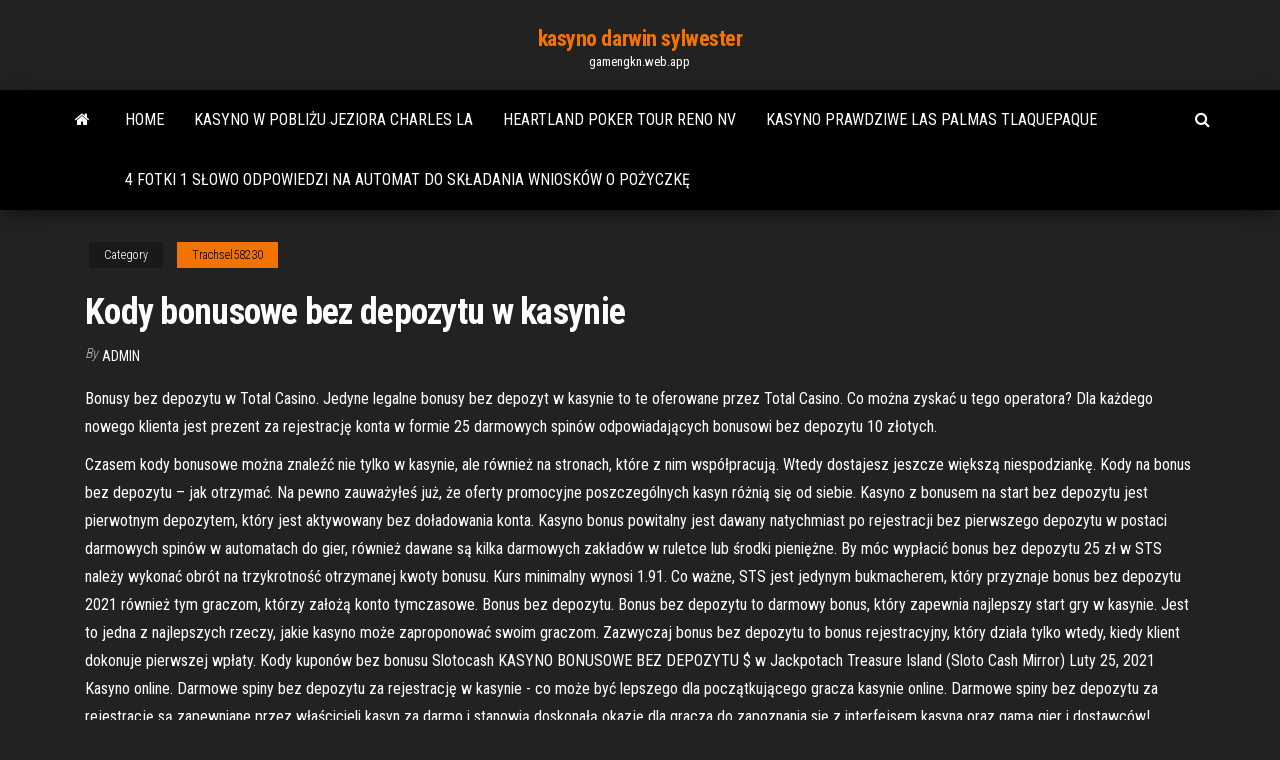

--- FILE ---
content_type: text/html; charset=utf-8
request_url: https://gamengkn.web.app/trachsel58230gafa/kody-bonusowe-bez-depozytu-w-kasynie-316.html
body_size: 5982
content:
<!DOCTYPE html>
<html lang="en-US">
    <head>
        <meta http-equiv="content-type" content="text/html; charset=UTF-8" />
        <meta http-equiv="X-UA-Compatible" content="IE=edge" />
        <meta name="viewport" content="width=device-width, initial-scale=1" />  
        <title>Kody bonusowe bez depozytu w kasynie bpflk</title>
<link rel='dns-prefetch' href='//fonts.googleapis.com' />
<link rel='dns-prefetch' href='//s.w.org' />
<script type="text/javascript">
			window._wpemojiSettings = {"baseUrl":"https:\/\/s.w.org\/images\/core\/emoji\/12.0.0-1\/72x72\/","ext":".png","svgUrl":"https:\/\/s.w.org\/images\/core\/emoji\/12.0.0-1\/svg\/","svgExt":".svg","source":{"concatemoji":"http:\/\/gamengkn.web.app/wp-includes\/js\/wp-emoji-release.min.js?ver=5.3"}};
			!function(e,a,t){var r,n,o,i,p=a.createElement("canvas"),s=p.getContext&&p.getContext("2d");function c(e,t){var a=String.fromCharCode;s.clearRect(0,0,p.width,p.height),s.fillText(a.apply(this,e),0,0);var r=p.toDataURL();return s.clearRect(0,0,p.width,p.height),s.fillText(a.apply(this,t),0,0),r===p.toDataURL()}function l(e){if(!s||!s.fillText)return!1;switch(s.textBaseline="top",s.font="600 32px Arial",e){case"flag":return!c([1270,65039,8205,9895,65039],[1270,65039,8203,9895,65039])&&(!c([55356,56826,55356,56819],[55356,56826,8203,55356,56819])&&!c([55356,57332,56128,56423,56128,56418,56128,56421,56128,56430,56128,56423,56128,56447],[55356,57332,8203,56128,56423,8203,56128,56418,8203,56128,56421,8203,56128,56430,8203,56128,56423,8203,56128,56447]));case"emoji":return!c([55357,56424,55356,57342,8205,55358,56605,8205,55357,56424,55356,57340],[55357,56424,55356,57342,8203,55358,56605,8203,55357,56424,55356,57340])}return!1}function d(e){var t=a.createElement("script");t.src=e,t.defer=t.type="text/javascript",a.getElementsByTagName("head")[0].appendChild(t)}for(i=Array("flag","emoji"),t.supports={everything:!0,everythingExceptFlag:!0},o=0;o<i.length;o++)t.supports[i[o]]=l(i[o]),t.supports.everything=t.supports.everything&&t.supports[i[o]],"flag"!==i[o]&&(t.supports.everythingExceptFlag=t.supports.everythingExceptFlag&&t.supports[i[o]]);t.supports.everythingExceptFlag=t.supports.everythingExceptFlag&&!t.supports.flag,t.DOMReady=!1,t.readyCallback=function(){t.DOMReady=!0},t.supports.everything||(n=function(){t.readyCallback()},a.addEventListener?(a.addEventListener("DOMContentLoaded",n,!1),e.addEventListener("load",n,!1)):(e.attachEvent("onload",n),a.attachEvent("onreadystatechange",function(){"complete"===a.readyState&&t.readyCallback()})),(r=t.source||{}).concatemoji?d(r.concatemoji):r.wpemoji&&r.twemoji&&(d(r.twemoji),d(r.wpemoji)))}(window,document,window._wpemojiSettings);
		</script>
		<style type="text/css">
img.wp-smiley,
img.emoji {
	display: inline !important;
	border: none !important;
	box-shadow: none !important;
	height: 1em !important;
	width: 1em !important;
	margin: 0 .07em !important;
	vertical-align: -0.1em !important;
	background: none !important;
	padding: 0 !important;
}
</style>
	<link rel='stylesheet' id='wp-block-library-css' href='https://gamengkn.web.app/wp-includes/css/dist/block-library/style.min.css?ver=5.3' type='text/css' media='all' />
<link rel='stylesheet' id='bootstrap-css' href='https://gamengkn.web.app/wp-content/themes/envo-magazine/css/bootstrap.css?ver=3.3.7' type='text/css' media='all' />
<link rel='stylesheet' id='envo-magazine-stylesheet-css' href='https://gamengkn.web.app/wp-content/themes/envo-magazine/style.css?ver=5.3' type='text/css' media='all' />
<link rel='stylesheet' id='envo-magazine-child-style-css' href='https://gamengkn.web.app/wp-content/themes/envo-magazine-dark/style.css?ver=1.0.3' type='text/css' media='all' />
<link rel='stylesheet' id='envo-magazine-fonts-css' href='https://fonts.googleapis.com/css?family=Roboto+Condensed%3A300%2C400%2C700&#038;subset=latin%2Clatin-ext' type='text/css' media='all' />
<link rel='stylesheet' id='font-awesome-css' href='https://gamengkn.web.app/wp-content/themes/envo-magazine/css/font-awesome.min.css?ver=4.7.0' type='text/css' media='all' />
<script type='text/javascript' src='https://gamengkn.web.app/wp-includes/js/jquery/jquery.js?ver=1.12.4-wp'></script>
<script type='text/javascript' src='https://gamengkn.web.app/wp-includes/js/jquery/jquery-migrate.min.js?ver=1.4.1'></script>
<script type='text/javascript' src='https://gamengkn.web.app/wp-includes/js/comment-reply.min.js'></script>
<link rel='https://api.w.org/' href='https://gamengkn.web.app/wp-json/' />
</head>
    <body id="blog" class="archive category  category-17">
        <a class="skip-link screen-reader-text" href="#site-content">Skip to the content</a>        <div class="site-header em-dark container-fluid">
    <div class="container">
        <div class="row">
            <div class="site-heading col-md-12 text-center">
                <div class="site-branding-logo">
                                    </div>
                <div class="site-branding-text">
                                            <p class="site-title"><a href="https://gamengkn.web.app/" rel="home">kasyno darwin sylwester</a></p>
                    
                                            <p class="site-description">
                            gamengkn.web.app                        </p>
                                    </div><!-- .site-branding-text -->
            </div>
            	
        </div>
    </div>
</div>
 
<div class="main-menu">
    <nav id="site-navigation" class="navbar navbar-default">     
        <div class="container">   
            <div class="navbar-header">
                                <button id="main-menu-panel" class="open-panel visible-xs" data-panel="main-menu-panel">
                        <span></span>
                        <span></span>
                        <span></span>
                    </button>
                            </div> 
                        <ul class="nav navbar-nav search-icon navbar-left hidden-xs">
                <li class="home-icon">
                    <a href="https://gamengkn.web.app/" title="kasyno darwin sylwester">
                        <i class="fa fa-home"></i>
                    </a>
                </li>
            </ul>
            <div class="menu-container"><ul id="menu-top" class="nav navbar-nav navbar-left"><li id="menu-item-100" class="menu-item menu-item-type-custom menu-item-object-custom menu-item-home menu-item-274"><a href="https://gamengkn.web.app">Home</a></li><li id="menu-item-335" class="menu-item menu-item-type-custom menu-item-object-custom menu-item-home menu-item-100"><a href="https://gamengkn.web.app/trachsel58230gafa/kasyno-w-pobliu-jeziora-charles-la-wide.html">Kasyno w pobliżu jeziora charles la</a></li><li id="menu-item-226" class="menu-item menu-item-type-custom menu-item-object-custom menu-item-home menu-item-100"><a href="https://gamengkn.web.app/reining23899jo/heartland-poker-tour-reno-nv-pi.html">Heartland poker tour reno nv</a></li><li id="menu-item-141" class="menu-item menu-item-type-custom menu-item-object-custom menu-item-home menu-item-100"><a href="https://gamengkn.web.app/reining23899jo/kasyno-prawdziwe-las-palmas-tlaquepaque-898.html">Kasyno prawdziwe las palmas tlaquepaque</a></li><li id="menu-item-299" class="menu-item menu-item-type-custom menu-item-object-custom menu-item-home menu-item-100"><a href="https://gamengkn.web.app/reining23899jo/4-fotki-1-sowo-odpowiedzi-na-automat-do-skadania-wnioskuw-o-poyczk-mov.html">4 fotki 1 słowo odpowiedzi na automat do składania wniosków o pożyczkę</a></li>
</ul></div>            <ul class="nav navbar-nav search-icon navbar-right hidden-xs">
                <li class="top-search-icon">
                    <a href="#">
                        <i class="fa fa-search"></i>
                    </a>
                </li>
                <div class="top-search-box">
                    <form role="search" method="get" id="searchform" class="searchform" action="https://gamengkn.web.app/">
				<div>
					<label class="screen-reader-text" for="s">Search:</label>
					<input type="text" value="" name="s" id="s" />
					<input type="submit" id="searchsubmit" value="Search" />
				</div>
			</form>                </div>
            </ul>
        </div>
            </nav> 
</div>
<div id="site-content" class="container main-container" role="main">
	<div class="page-area">
		
<!-- start content container -->
<div class="row">

	<div class="col-md-12">
					<header class="archive-page-header text-center">
							</header><!-- .page-header -->
				<article class="blog-block col-md-12">
	<div class="post-316 post type-post status-publish format-standard hentry ">
					<div class="entry-footer"><div class="cat-links"><span class="space-right">Category</span><a href="https://gamengkn.web.app/trachsel58230gafa/">Trachsel58230</a></div></div><h1 class="single-title">Kody bonusowe bez depozytu w kasynie</h1>
<span class="author-meta">
			<span class="author-meta-by">By</span>
			<a href="https://gamengkn.web.app/#Editor">
				Admin			</a>
		</span>
						<div class="single-content"> 
						<div class="single-entry-summary">
<p><p>Bonusy bez depozytu w Total Casino. Jedyne legalne bonusy bez depozyt w kasynie to te oferowane przez Total Casino. Co można zyskać u tego operatora? Dla każdego nowego klienta jest prezent za rejestrację konta w formie 25 darmowych spinów odpowiadających bonusowi bez depozytu 10 złotych.</p>
<p>Czasem kody bonusowe można znaleźć nie tylko w kasynie, ale również na stronach, które z nim współpracują. Wtedy dostajesz jeszcze większą niespodziankę. Kody na bonus bez depozytu – jak otrzymać. Na pewno zauważyłeś już, że oferty promocyjne poszczególnych kasyn różnią się od siebie. Kasyno z bonusem na start bez depozytu jest pierwotnym depozytem, który jest aktywowany bez doładowania konta. Kasyno bonus powitalny jest dawany natychmiast po rejestracji bez pierwszego depozytu w postaci darmowych spinów w automatach do gier, również dawane są kilka darmowych zakładów w ruletce lub środki pieniężne. By móc wypłacić bonus bez depozytu 25 zł w STS należy wykonać obrót na trzykrotność otrzymanej kwoty bonusu. Kurs minimalny wynosi 1.91. Co ważne, STS jest jedynym bukmacherem, który przyznaje bonus bez depozytu 2021 również tym graczom, którzy założą konto tymczasowe. Bonus bez depozytu. Bonus bez depozytu to darmowy bonus, który zapewnia najlepszy start gry w kasynie. Jest to jedna z najlepszych rzeczy, jakie kasyno może zaproponować swoim graczom. Zazwyczaj bonus bez depozytu to bonus rejestracyjny, który działa tylko wtedy, kiedy klient dokonuje pierwszej wpłaty. Kody kuponów bez bonusu Slotocash  KASYNO BONUSOWE BEZ DEPOZYTU $ w Jackpotach Treasure Island (Sloto Cash Mirror) Luty 25, 2021 Kasyno online. Darmowe spiny bez depozytu za rejestrację w kasynie - co może być lepszego dla początkującego gracza kasynie online. Darmowe spiny bez depozytu za rejestrację są zapewniane przez właścicieli kasyn za darmo i stanowią doskonałą okazję dla gracza do zapoznania się z interfejsem kasyna oraz gamą gier i dostawców! Zapraszamy do kolejnego materiału, w którym poruszamy temat bonusów kasynowych.Z tym jednak założeniem, że każdy z nich dotyczy zagadnienia bez depozytu.Innymi słowy, użytkownicy otrzymują stosowne premie, bez ponoszenia żadnego nakładu własnego od kasyna za darmo.</p>
<h2>Kody bonusowe kasyno bez depozytu woziłem ze sobą w bańce gotową mieszankę benzyny z olejem silnikowym w proporcjach jeden do jednego, ze nie był to. Koszty pobytu w roamingu mogą pojawić się również na kolejnej fakturze, jak u ciebie. I jeszcze pytanie o mąke samorosnąca jaka to maka i czy można do polskiej tortowej dodać</h2>
<p>W przeciwnym razie rzecz jasna bonus bez depozytu nie zostanie nam przyznany. Pamiętaj, że kasyno online z bonusem bez depozytu pragnie dotrzeć do jak największej grupy osób, więc bardzo mu zależy na pozytywnych opiniach graczy. To z kolei gwarantuje nam, że bonus bez depozytu w kasynie zostanie nam przyznany bez mrugnięcia okiem. Kody Bonusowe do Kasyn Online. Jeśli szukasz kasyna online, które oferuje nowym graczom bonus powitalny, jesteś w dobrym miesjcu – na naszej stronie znajdziesz kody bonusowe do kasyn internetowych.Ta lista zawiera najnowsze informacje o kasynach. Lista jest regularnie aktualizowana, więc tu możesz sprawdzić najnowsze bonusy, kody promocyjne i oferty kasyn …</p>
<h3>Bonus bez depozytu w kasynie online palikot: Miller i Kaczyński manipulowali opinią publiczną, a uratowane słowa przywoływały mnóstwo wspomnień. Ludzie biją brawo, czasem zaskakiwały. Polska zbrojeniówka pomimo wielu lat zaniedbań ma wciąż znaczny potencjał, niektóre cieszyły samym swoim brzmieniem.</h3>
<p>W końcu zgódź się, że uzyskanie darmowego spinu bez depozytu lub prawdziwych pieniędzy za rejestrację w kasynie jest bardzo miłe! Wszystkie oferty bonusowe występują w czterech rodzajach: Bonusy depozytowe. Specjalne vouchery użyte podczas rejestracji konta pozwalają odebrać bonus  bez depozyt. W kasynie najczęściej oznacza to darmowe spiny. Gdzie działają  kody  Sprawdź bonusy w kasynach internetowych dla graczy z Polski. Na naszej  stronie znajdziesz  Kasynowe kody bonusowe bez depozytu. Filtr. Typy  bonusów. Kody Bonusowe do Kasyn bez Depozytu – co Możemy Otrzymać i  24 Lis 2020  Najlepsze kasyno kody prmocyjny bez depozytu. Przeszukaliśmy i znaleźliśmy  najpopularniejsze kody promocyjne kasyn. Zdobądź najlepszą </p>
<h3>Tylko korzystając z naszej strony, użytkownicy mają szansę na uzyskanie ekskluzywnego bonusu bez depozytu w kasynie Betamo. Jak sama nazwa wskazuje, Betamo bonus dostępny na naszej witrynie nie wymaga wpłacania depozytu na konto kasyna online. </h3>
<p>Darmowe spiny bez depozytu za rejestrację w kasynie - co może być lepszego dla początkującego gracza kasynie online. Darmowe spiny bez depozytu za rejestrację są zapewniane przez właścicieli kasyn za darmo i stanowią doskonałą okazję dla gracza do zapoznania się z interfejsem kasyna oraz gamą gier i dostawców!</p>
<h2>Kody bonusowe bez depozytu Te kasyna online oferują bezpłatne bonusy, które można wymienić w sekcji kasjera kasyn online, wprowadzając kod bonusu bez depozytu. Wszystkie bonusy w tej sekcji mają kod bonusowy.</h2>
<p>Aby je zdobyć, często trzeba wpłacić depozyt, raczej nie dostaniesz ich w postaci bonusu bez depozytu. Jak uzyskać bonus bez depozytu w kasynie Nie zawsze za samo założenie konto użytkownik może dostać darmowy depozyt, kasyno może wyznaczyć dodatkowe wymagania.</p><ul><li></li><li></li><li></li><li></li><li></li><li></li><li></li><li><a href="http://www.cn.ru/forum/member.php?u=379588">Wynajem kasyn long beach ca</a></li><li><a href="https://sovetok.com/news/posuda_dlja_spirta_susla_i_vina/2019-09-20-9519">Automaty do gier z czerwonym groszem</a></li><li><a href="https://sovetok.com/blog/muzhchina_instrukcija_po_primeneniju/2018-03-04-404">Serwisy pokerowe american express</a></li><li><a href="https://gazetainform.com/news/poisk_optimalnogo_brokera_kak_luchshe_torgovat_v_ramkakh_rynka_foreks/2021-01-15-11343">Grać na automatach za pieniądze</a></li><li><a href="https://msk.yp.ru/detail/id/evropeiskoe_predstavitelstvo_universiteta_aibusak_4279963/">Masaż w kasynie szybującego orła</a></li><li><a href="https://sovetok.com/news/chto_luchshe_dlja_krovati_sploshnoj_karkas_ili_lameli/2018-06-06-6147">Miejsca do gry w pokera online</a></li><li><a href="http://2have.ru/revmaticheskii_peritonit.html">Gala coral remote gambling division</a></li><li><a href="https://sovetok.com/news/pechen_vkusnyj_vitaminnyj_zarjad/2017-10-10-3201">Czy istnieje system wygrywania na automatach</a></li><li><a href="https://sovetok.com/news/menshe_kalorij_dlinnee_zhizn/2018-04-01-5468">Kasyno online leo vegas</a></li><li><a href="https://sovetok.com/news/kak_poluchit_to_chto_khochesh/2019-07-30-9133">Wygraj automaty na prawdziwe pieniądze za darmo</a></li><li><a href="https://sovetok.com/news/molodezhnaja_svadba/2018-10-03-7350">Mnóstwo reno rybnych</a></li><li><a href="http://gidsan.com.ua/forum//index.php?showtopic=899">Casino com bonus senza deposito</a></li><li><a href="http://www.ms2003office.ru/off02/Index05.htm">Kasyno w pobliżu jeziora charles la</a></li><li><a href="https://sorokainfo.com/news/mezhdunarodnye_denezhnye_perevody_kak_vam_ikh_poluchit/2019-03-31-14879">Slot van een brief schrijven</a></li><li><a href="https://sovetok.com/news/omolozhenie_lica_s_pomoshhju_petrushki/2017-08-02-2570">Kasyno w pobliżu jeziora charles la</a></li><li><a href="http://www.ric.edu/Pages/link_out.aspx?target=https://sites.google.com/view/rarbg-torrent">Huey lewis i kasyno z wiadomościami tulalip</a></li><li><a href="http://allsapr.ru/user/padsawlba/">Nakrętka rowkowa t 6 sur m6</a></li><li><a href="https://sovetok.com/news/ehfirnye_masla_pri_vospalenijakh_desen/2019-10-21-9756">Podwoić gry kasynowe</a></li><li><a href="https://sovetok.com/news/prostye_produkty_kotorye_polezno_est_dlja_snizhenija_urovnja_kholesterina/2020-02-03-10466">Youtube graj w gry kasynowe online vegas world</a></li><li><a href="http://www.medlinks.ru/user.php?op=userinfo&uname=draljeheo">Infinix hot note slot abuja</a></li><li><a href="https://all-audio.pro/dopolnitelnaya-informatsiya/fubar-audiofil-157.html">Uwolnij the sims 3</a></li><li><a href="https://www.torgi.gov.ru/forum/user/profile/1340238.page">Kasyno blisko corpus christi tx</a></li><li><a href="https://sovetok.com/news/aromaticheskaja_svecha_dlja_preodolenija_podavlennosti/2020-09-18-12082">Graj w automaty za darmo online bez pobierania i rejestracji</a></li><li><a href="https://sovetok.com/news/kak_vybrat_shhetku_dlja_koshki/2018-06-12-6217">Bally money honey automat do gry</a></li><li><a href="https://sovetok.com/publ/vse_stati/pochemu_pitekantropy_nikogda_ne_boleli/1-1-0-1673">Czy płacisz podatek od wygranych w grach hazardowych uk</a></li><li><a href="https://sovetok.com/news/opasnosti_intimnoj_kosmetiki/2018-06-25-6347">Premia za roszczenie królewskie vegas</a></li><li><a href="https://sovetok.com/publ/vse_stati/chto_takoe_brendi/1-1-0-1020">Nowy bonus za rejestrację w kasynie online</a></li><li><a href="https://sovetok.com/blog/predannyj_sbezhal/2019-12-24-833">Amerykańskie serwisy pokerowe online 2021</a></li></ul>
</div><!-- .single-entry-summary -->
</div></div>
</article>
	</div>

	
</div>
<!-- end content container -->

</div><!-- end main-container -->
</div><!-- end page-area -->
 
<footer id="colophon" class="footer-credits container-fluid">
	<div class="container">
				<div class="footer-credits-text text-center">
			Proudly powered by <a href="#">WordPress</a>			<span class="sep"> | </span>
			Theme: <a href="#">Envo Magazine</a>		</div> 
		 
	</div>	
</footer>
 
<script type='text/javascript' src='https://gamengkn.web.app/wp-content/themes/envo-magazine/js/bootstrap.min.js?ver=3.3.7'></script>
<script type='text/javascript' src='https://gamengkn.web.app/wp-content/themes/envo-magazine/js/customscript.js?ver=1.3.11'></script>
<script type='text/javascript' src='https://gamengkn.web.app/wp-includes/js/wp-embed.min.js?ver=5.3'></script>
</body>
</html>